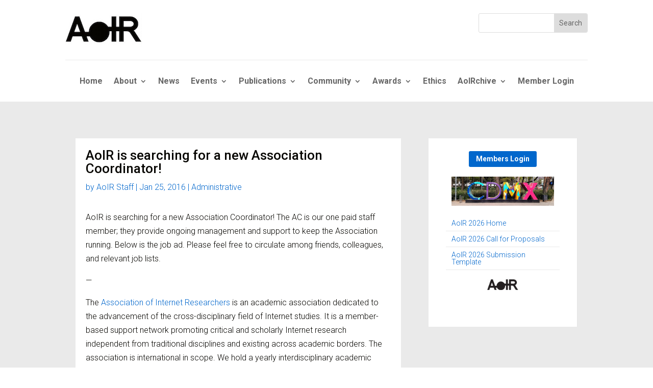

--- FILE ---
content_type: text/html; charset=UTF-8
request_url: https://aoir.org/aoir-hiring-association-coordinator/
body_size: 12210
content:
<!DOCTYPE html>
<html lang="en-US">
<head><style>img.lazy{min-height:1px}</style><link href="https://aoir.org/wp-content/plugins/w3-total-cache/pub/js/lazyload.min.js" as="script">
	<meta charset="UTF-8" />
<meta http-equiv="X-UA-Compatible" content="IE=edge">
	<link rel="pingback" href="https://aoir.org/xmlrpc.php" />

	<script type="text/javascript">
		document.documentElement.className = 'js';
	</script>
	
	<title>AoIR is searching for a new Association Coordinator! |</title>
<meta name='robots' content='max-image-preview:large' />
<script type="text/javascript">
			let jqueryParams=[],jQuery=function(r){return jqueryParams=[...jqueryParams,r],jQuery},$=function(r){return jqueryParams=[...jqueryParams,r],$};window.jQuery=jQuery,window.$=jQuery;let customHeadScripts=!1;jQuery.fn=jQuery.prototype={},$.fn=jQuery.prototype={},jQuery.noConflict=function(r){if(window.jQuery)return jQuery=window.jQuery,$=window.jQuery,customHeadScripts=!0,jQuery.noConflict},jQuery.ready=function(r){jqueryParams=[...jqueryParams,r]},$.ready=function(r){jqueryParams=[...jqueryParams,r]},jQuery.load=function(r){jqueryParams=[...jqueryParams,r]},$.load=function(r){jqueryParams=[...jqueryParams,r]},jQuery.fn.ready=function(r){jqueryParams=[...jqueryParams,r]},$.fn.ready=function(r){jqueryParams=[...jqueryParams,r]};</script><link rel='dns-prefetch' href='//fonts.googleapis.com' />
<link rel="alternate" type="application/rss+xml" title=" &raquo; Feed" href="https://aoir.org/feed/" />
<link rel="alternate" type="application/rss+xml" title=" &raquo; Comments Feed" href="https://aoir.org/comments/feed/" />
<meta content="AoIR v.1.0.0" name="generator"/><link rel='stylesheet' id='wp-block-library-css' href='https://aoir.org/wp-includes/css/dist/block-library/style.min.css?ver=6.8.3' type='text/css' media='all' />
<style id='wp-block-library-theme-inline-css' type='text/css'>
.wp-block-audio :where(figcaption){color:#555;font-size:13px;text-align:center}.is-dark-theme .wp-block-audio :where(figcaption){color:#ffffffa6}.wp-block-audio{margin:0 0 1em}.wp-block-code{border:1px solid #ccc;border-radius:4px;font-family:Menlo,Consolas,monaco,monospace;padding:.8em 1em}.wp-block-embed :where(figcaption){color:#555;font-size:13px;text-align:center}.is-dark-theme .wp-block-embed :where(figcaption){color:#ffffffa6}.wp-block-embed{margin:0 0 1em}.blocks-gallery-caption{color:#555;font-size:13px;text-align:center}.is-dark-theme .blocks-gallery-caption{color:#ffffffa6}:root :where(.wp-block-image figcaption){color:#555;font-size:13px;text-align:center}.is-dark-theme :root :where(.wp-block-image figcaption){color:#ffffffa6}.wp-block-image{margin:0 0 1em}.wp-block-pullquote{border-bottom:4px solid;border-top:4px solid;color:currentColor;margin-bottom:1.75em}.wp-block-pullquote cite,.wp-block-pullquote footer,.wp-block-pullquote__citation{color:currentColor;font-size:.8125em;font-style:normal;text-transform:uppercase}.wp-block-quote{border-left:.25em solid;margin:0 0 1.75em;padding-left:1em}.wp-block-quote cite,.wp-block-quote footer{color:currentColor;font-size:.8125em;font-style:normal;position:relative}.wp-block-quote:where(.has-text-align-right){border-left:none;border-right:.25em solid;padding-left:0;padding-right:1em}.wp-block-quote:where(.has-text-align-center){border:none;padding-left:0}.wp-block-quote.is-large,.wp-block-quote.is-style-large,.wp-block-quote:where(.is-style-plain){border:none}.wp-block-search .wp-block-search__label{font-weight:700}.wp-block-search__button{border:1px solid #ccc;padding:.375em .625em}:where(.wp-block-group.has-background){padding:1.25em 2.375em}.wp-block-separator.has-css-opacity{opacity:.4}.wp-block-separator{border:none;border-bottom:2px solid;margin-left:auto;margin-right:auto}.wp-block-separator.has-alpha-channel-opacity{opacity:1}.wp-block-separator:not(.is-style-wide):not(.is-style-dots){width:100px}.wp-block-separator.has-background:not(.is-style-dots){border-bottom:none;height:1px}.wp-block-separator.has-background:not(.is-style-wide):not(.is-style-dots){height:2px}.wp-block-table{margin:0 0 1em}.wp-block-table td,.wp-block-table th{word-break:normal}.wp-block-table :where(figcaption){color:#555;font-size:13px;text-align:center}.is-dark-theme .wp-block-table :where(figcaption){color:#ffffffa6}.wp-block-video :where(figcaption){color:#555;font-size:13px;text-align:center}.is-dark-theme .wp-block-video :where(figcaption){color:#ffffffa6}.wp-block-video{margin:0 0 1em}:root :where(.wp-block-template-part.has-background){margin-bottom:0;margin-top:0;padding:1.25em 2.375em}
</style>
<style id='global-styles-inline-css' type='text/css'>
:root{--wp--preset--aspect-ratio--square: 1;--wp--preset--aspect-ratio--4-3: 4/3;--wp--preset--aspect-ratio--3-4: 3/4;--wp--preset--aspect-ratio--3-2: 3/2;--wp--preset--aspect-ratio--2-3: 2/3;--wp--preset--aspect-ratio--16-9: 16/9;--wp--preset--aspect-ratio--9-16: 9/16;--wp--preset--color--black: #000000;--wp--preset--color--cyan-bluish-gray: #abb8c3;--wp--preset--color--white: #ffffff;--wp--preset--color--pale-pink: #f78da7;--wp--preset--color--vivid-red: #cf2e2e;--wp--preset--color--luminous-vivid-orange: #ff6900;--wp--preset--color--luminous-vivid-amber: #fcb900;--wp--preset--color--light-green-cyan: #7bdcb5;--wp--preset--color--vivid-green-cyan: #00d084;--wp--preset--color--pale-cyan-blue: #8ed1fc;--wp--preset--color--vivid-cyan-blue: #0693e3;--wp--preset--color--vivid-purple: #9b51e0;--wp--preset--gradient--vivid-cyan-blue-to-vivid-purple: linear-gradient(135deg,rgba(6,147,227,1) 0%,rgb(155,81,224) 100%);--wp--preset--gradient--light-green-cyan-to-vivid-green-cyan: linear-gradient(135deg,rgb(122,220,180) 0%,rgb(0,208,130) 100%);--wp--preset--gradient--luminous-vivid-amber-to-luminous-vivid-orange: linear-gradient(135deg,rgba(252,185,0,1) 0%,rgba(255,105,0,1) 100%);--wp--preset--gradient--luminous-vivid-orange-to-vivid-red: linear-gradient(135deg,rgba(255,105,0,1) 0%,rgb(207,46,46) 100%);--wp--preset--gradient--very-light-gray-to-cyan-bluish-gray: linear-gradient(135deg,rgb(238,238,238) 0%,rgb(169,184,195) 100%);--wp--preset--gradient--cool-to-warm-spectrum: linear-gradient(135deg,rgb(74,234,220) 0%,rgb(151,120,209) 20%,rgb(207,42,186) 40%,rgb(238,44,130) 60%,rgb(251,105,98) 80%,rgb(254,248,76) 100%);--wp--preset--gradient--blush-light-purple: linear-gradient(135deg,rgb(255,206,236) 0%,rgb(152,150,240) 100%);--wp--preset--gradient--blush-bordeaux: linear-gradient(135deg,rgb(254,205,165) 0%,rgb(254,45,45) 50%,rgb(107,0,62) 100%);--wp--preset--gradient--luminous-dusk: linear-gradient(135deg,rgb(255,203,112) 0%,rgb(199,81,192) 50%,rgb(65,88,208) 100%);--wp--preset--gradient--pale-ocean: linear-gradient(135deg,rgb(255,245,203) 0%,rgb(182,227,212) 50%,rgb(51,167,181) 100%);--wp--preset--gradient--electric-grass: linear-gradient(135deg,rgb(202,248,128) 0%,rgb(113,206,126) 100%);--wp--preset--gradient--midnight: linear-gradient(135deg,rgb(2,3,129) 0%,rgb(40,116,252) 100%);--wp--preset--font-size--small: 13px;--wp--preset--font-size--medium: 20px;--wp--preset--font-size--large: 36px;--wp--preset--font-size--x-large: 42px;--wp--preset--spacing--20: 0.44rem;--wp--preset--spacing--30: 0.67rem;--wp--preset--spacing--40: 1rem;--wp--preset--spacing--50: 1.5rem;--wp--preset--spacing--60: 2.25rem;--wp--preset--spacing--70: 3.38rem;--wp--preset--spacing--80: 5.06rem;--wp--preset--shadow--natural: 6px 6px 9px rgba(0, 0, 0, 0.2);--wp--preset--shadow--deep: 12px 12px 50px rgba(0, 0, 0, 0.4);--wp--preset--shadow--sharp: 6px 6px 0px rgba(0, 0, 0, 0.2);--wp--preset--shadow--outlined: 6px 6px 0px -3px rgba(255, 255, 255, 1), 6px 6px rgba(0, 0, 0, 1);--wp--preset--shadow--crisp: 6px 6px 0px rgba(0, 0, 0, 1);}:root { --wp--style--global--content-size: 823px;--wp--style--global--wide-size: 1080px; }:where(body) { margin: 0; }.wp-site-blocks > .alignleft { float: left; margin-right: 2em; }.wp-site-blocks > .alignright { float: right; margin-left: 2em; }.wp-site-blocks > .aligncenter { justify-content: center; margin-left: auto; margin-right: auto; }:where(.is-layout-flex){gap: 0.5em;}:where(.is-layout-grid){gap: 0.5em;}.is-layout-flow > .alignleft{float: left;margin-inline-start: 0;margin-inline-end: 2em;}.is-layout-flow > .alignright{float: right;margin-inline-start: 2em;margin-inline-end: 0;}.is-layout-flow > .aligncenter{margin-left: auto !important;margin-right: auto !important;}.is-layout-constrained > .alignleft{float: left;margin-inline-start: 0;margin-inline-end: 2em;}.is-layout-constrained > .alignright{float: right;margin-inline-start: 2em;margin-inline-end: 0;}.is-layout-constrained > .aligncenter{margin-left: auto !important;margin-right: auto !important;}.is-layout-constrained > :where(:not(.alignleft):not(.alignright):not(.alignfull)){max-width: var(--wp--style--global--content-size);margin-left: auto !important;margin-right: auto !important;}.is-layout-constrained > .alignwide{max-width: var(--wp--style--global--wide-size);}body .is-layout-flex{display: flex;}.is-layout-flex{flex-wrap: wrap;align-items: center;}.is-layout-flex > :is(*, div){margin: 0;}body .is-layout-grid{display: grid;}.is-layout-grid > :is(*, div){margin: 0;}body{padding-top: 0px;padding-right: 0px;padding-bottom: 0px;padding-left: 0px;}:root :where(.wp-element-button, .wp-block-button__link){background-color: #32373c;border-width: 0;color: #fff;font-family: inherit;font-size: inherit;line-height: inherit;padding: calc(0.667em + 2px) calc(1.333em + 2px);text-decoration: none;}.has-black-color{color: var(--wp--preset--color--black) !important;}.has-cyan-bluish-gray-color{color: var(--wp--preset--color--cyan-bluish-gray) !important;}.has-white-color{color: var(--wp--preset--color--white) !important;}.has-pale-pink-color{color: var(--wp--preset--color--pale-pink) !important;}.has-vivid-red-color{color: var(--wp--preset--color--vivid-red) !important;}.has-luminous-vivid-orange-color{color: var(--wp--preset--color--luminous-vivid-orange) !important;}.has-luminous-vivid-amber-color{color: var(--wp--preset--color--luminous-vivid-amber) !important;}.has-light-green-cyan-color{color: var(--wp--preset--color--light-green-cyan) !important;}.has-vivid-green-cyan-color{color: var(--wp--preset--color--vivid-green-cyan) !important;}.has-pale-cyan-blue-color{color: var(--wp--preset--color--pale-cyan-blue) !important;}.has-vivid-cyan-blue-color{color: var(--wp--preset--color--vivid-cyan-blue) !important;}.has-vivid-purple-color{color: var(--wp--preset--color--vivid-purple) !important;}.has-black-background-color{background-color: var(--wp--preset--color--black) !important;}.has-cyan-bluish-gray-background-color{background-color: var(--wp--preset--color--cyan-bluish-gray) !important;}.has-white-background-color{background-color: var(--wp--preset--color--white) !important;}.has-pale-pink-background-color{background-color: var(--wp--preset--color--pale-pink) !important;}.has-vivid-red-background-color{background-color: var(--wp--preset--color--vivid-red) !important;}.has-luminous-vivid-orange-background-color{background-color: var(--wp--preset--color--luminous-vivid-orange) !important;}.has-luminous-vivid-amber-background-color{background-color: var(--wp--preset--color--luminous-vivid-amber) !important;}.has-light-green-cyan-background-color{background-color: var(--wp--preset--color--light-green-cyan) !important;}.has-vivid-green-cyan-background-color{background-color: var(--wp--preset--color--vivid-green-cyan) !important;}.has-pale-cyan-blue-background-color{background-color: var(--wp--preset--color--pale-cyan-blue) !important;}.has-vivid-cyan-blue-background-color{background-color: var(--wp--preset--color--vivid-cyan-blue) !important;}.has-vivid-purple-background-color{background-color: var(--wp--preset--color--vivid-purple) !important;}.has-black-border-color{border-color: var(--wp--preset--color--black) !important;}.has-cyan-bluish-gray-border-color{border-color: var(--wp--preset--color--cyan-bluish-gray) !important;}.has-white-border-color{border-color: var(--wp--preset--color--white) !important;}.has-pale-pink-border-color{border-color: var(--wp--preset--color--pale-pink) !important;}.has-vivid-red-border-color{border-color: var(--wp--preset--color--vivid-red) !important;}.has-luminous-vivid-orange-border-color{border-color: var(--wp--preset--color--luminous-vivid-orange) !important;}.has-luminous-vivid-amber-border-color{border-color: var(--wp--preset--color--luminous-vivid-amber) !important;}.has-light-green-cyan-border-color{border-color: var(--wp--preset--color--light-green-cyan) !important;}.has-vivid-green-cyan-border-color{border-color: var(--wp--preset--color--vivid-green-cyan) !important;}.has-pale-cyan-blue-border-color{border-color: var(--wp--preset--color--pale-cyan-blue) !important;}.has-vivid-cyan-blue-border-color{border-color: var(--wp--preset--color--vivid-cyan-blue) !important;}.has-vivid-purple-border-color{border-color: var(--wp--preset--color--vivid-purple) !important;}.has-vivid-cyan-blue-to-vivid-purple-gradient-background{background: var(--wp--preset--gradient--vivid-cyan-blue-to-vivid-purple) !important;}.has-light-green-cyan-to-vivid-green-cyan-gradient-background{background: var(--wp--preset--gradient--light-green-cyan-to-vivid-green-cyan) !important;}.has-luminous-vivid-amber-to-luminous-vivid-orange-gradient-background{background: var(--wp--preset--gradient--luminous-vivid-amber-to-luminous-vivid-orange) !important;}.has-luminous-vivid-orange-to-vivid-red-gradient-background{background: var(--wp--preset--gradient--luminous-vivid-orange-to-vivid-red) !important;}.has-very-light-gray-to-cyan-bluish-gray-gradient-background{background: var(--wp--preset--gradient--very-light-gray-to-cyan-bluish-gray) !important;}.has-cool-to-warm-spectrum-gradient-background{background: var(--wp--preset--gradient--cool-to-warm-spectrum) !important;}.has-blush-light-purple-gradient-background{background: var(--wp--preset--gradient--blush-light-purple) !important;}.has-blush-bordeaux-gradient-background{background: var(--wp--preset--gradient--blush-bordeaux) !important;}.has-luminous-dusk-gradient-background{background: var(--wp--preset--gradient--luminous-dusk) !important;}.has-pale-ocean-gradient-background{background: var(--wp--preset--gradient--pale-ocean) !important;}.has-electric-grass-gradient-background{background: var(--wp--preset--gradient--electric-grass) !important;}.has-midnight-gradient-background{background: var(--wp--preset--gradient--midnight) !important;}.has-small-font-size{font-size: var(--wp--preset--font-size--small) !important;}.has-medium-font-size{font-size: var(--wp--preset--font-size--medium) !important;}.has-large-font-size{font-size: var(--wp--preset--font-size--large) !important;}.has-x-large-font-size{font-size: var(--wp--preset--font-size--x-large) !important;}
:where(.wp-block-post-template.is-layout-flex){gap: 1.25em;}:where(.wp-block-post-template.is-layout-grid){gap: 1.25em;}
:where(.wp-block-columns.is-layout-flex){gap: 2em;}:where(.wp-block-columns.is-layout-grid){gap: 2em;}
:root :where(.wp-block-pullquote){font-size: 1.5em;line-height: 1.6;}
</style>
<link rel='stylesheet' id='gravitydivi-forms-customizer-module-styles-css' href='https://aoir.org/wp-content/plugins/gravity-divi-ultimate/styles/style.min.css?ver=3.0.7' type='text/css' media='all' />
<link rel='stylesheet' id='et-builder-googlefonts-cached-css' href='https://fonts.googleapis.com/css?family=Roboto:100,100italic,300,300italic,regular,italic,500,500italic,700,700italic,900,900italic&#038;subset=latin,latin-ext&#038;display=swap' type='text/css' media='all' />
<link rel='stylesheet' id='divi-style-parent-css' href='https://aoir.org/wp-content/themes/Divi/style-static.min.css?ver=4.27.4' type='text/css' media='all' />
<link rel='stylesheet' id='divi-style-css' href='https://aoir.org/wp-content/themes/aoir/style.css?ver=4.27.4' type='text/css' media='all' />
<script type="text/javascript" src="https://aoir.org/wp-includes/js/jquery/jquery.min.js?ver=3.7.1" id="jquery-core-js"></script>
<script type="text/javascript" src="https://aoir.org/wp-includes/js/jquery/jquery-migrate.min.js?ver=3.4.1" id="jquery-migrate-js"></script>
<script type="text/javascript" id="jquery-js-after">
/* <![CDATA[ */
jqueryParams.length&&$.each(jqueryParams,function(e,r){if("function"==typeof r){var n=String(r);n.replace("$","jQuery");var a=new Function("return "+n)();$(document).ready(a)}});
/* ]]> */
</script>
<script type="text/javascript" src="https://aoir.org/wp-content/themes/aoir/ds-script.js?ver=6.8.3" id="ds-theme-script-js"></script>
<link rel="https://api.w.org/" href="https://aoir.org/wp-json/" /><link rel="alternate" title="JSON" type="application/json" href="https://aoir.org/wp-json/wp/v2/posts/2156" /><link rel="EditURI" type="application/rsd+xml" title="RSD" href="https://aoir.org/xmlrpc.php?rsd" />
<meta name="generator" content="WordPress 6.8.3" />
<link rel="canonical" href="https://aoir.org/aoir-hiring-association-coordinator/" />
<link rel='shortlink' href='https://aoir.org/?p=2156' />
<link rel="alternate" title="oEmbed (JSON)" type="application/json+oembed" href="https://aoir.org/wp-json/oembed/1.0/embed?url=https%3A%2F%2Faoir.org%2Faoir-hiring-association-coordinator%2F" />
<link rel="alternate" title="oEmbed (XML)" type="text/xml+oembed" href="https://aoir.org/wp-json/oembed/1.0/embed?url=https%3A%2F%2Faoir.org%2Faoir-hiring-association-coordinator%2F&#038;format=xml" />
<meta name="viewport" content="width=device-width, initial-scale=1.0, maximum-scale=1.0, user-scalable=0" /><script >
    jQuery(function($) {
        $(document).ready(function() {
            $("body ul.et_mobile_menu li.menu-item-has-children, body ul.et_mobile_menu  li.page_item_has_children").append('<a href="#" class="mobile-toggle"></a>');
            $('ul.et_mobile_menu li.menu-item-has-children .mobile-toggle, ul.et_mobile_menu li.page_item_has_children .mobile-toggle').click(function(event) {
                event.preventDefault();
                $(this).parent('li').toggleClass('dt-open');
                $(this).parent('li').find('ul.children').first().toggleClass('visible');
                $(this).parent('li').find('ul.sub-menu').first().toggleClass('visible');
            });
            iconFINAL = 'P';
            $('body ul.et_mobile_menu li.menu-item-has-children, body ul.et_mobile_menu li.page_item_has_children').attr('data-icon', iconFINAL);
            $('.mobile-toggle').on('mouseover', function() {
                $(this).parent().addClass('is-hover');
            }).on('mouseout', function() {
                $(this).parent().removeClass('is-hover');
            })
        });
    }); 
</script><link rel="icon" href="https://aoir.org/wp-content/uploads/2023/09/cropped-aoir-32x32.jpg" sizes="32x32" />
<link rel="icon" href="https://aoir.org/wp-content/uploads/2023/09/cropped-aoir-192x192.jpg" sizes="192x192" />
<link rel="apple-touch-icon" href="https://aoir.org/wp-content/uploads/2023/09/cropped-aoir-180x180.jpg" />
<meta name="msapplication-TileImage" content="https://aoir.org/wp-content/uploads/2023/09/cropped-aoir-270x270.jpg" />
<style id="et-divi-customizer-global-cached-inline-styles">body,.et_pb_column_1_2 .et_quote_content blockquote cite,.et_pb_column_1_2 .et_link_content a.et_link_main_url,.et_pb_column_1_3 .et_quote_content blockquote cite,.et_pb_column_3_8 .et_quote_content blockquote cite,.et_pb_column_1_4 .et_quote_content blockquote cite,.et_pb_blog_grid .et_quote_content blockquote cite,.et_pb_column_1_3 .et_link_content a.et_link_main_url,.et_pb_column_3_8 .et_link_content a.et_link_main_url,.et_pb_column_1_4 .et_link_content a.et_link_main_url,.et_pb_blog_grid .et_link_content a.et_link_main_url,body .et_pb_bg_layout_light .et_pb_post p,body .et_pb_bg_layout_dark .et_pb_post p{font-size:16px}.et_pb_slide_content,.et_pb_best_value{font-size:18px}body{color:#060501}h1,h2,h3,h4,h5,h6{color:#060501}a{color:#0066cc}#footer-widgets .footer-widget li:before{top:10.6px}@media only screen and (min-width:1350px){.et_pb_row{padding:27px 0}.et_pb_section{padding:54px 0}.single.et_pb_pagebuilder_layout.et_full_width_page .et_post_meta_wrapper{padding-top:81px}.et_pb_fullwidth_section{padding:0}}	h1,h2,h3,h4,h5,h6{font-family:'Roboto',Helvetica,Arial,Lucida,sans-serif}body,input,textarea,select{font-family:'Roboto',Helvetica,Arial,Lucida,sans-serif}#menu-sidebar-menu li{border-bottom:#EAEAEA solid 1px!important;width:100%!important}#et_mobile_nav_menu .mobile_nav.opened .mobile_menu_bar::before,.et_pb_module.et_pb_menu .et_mobile_nav_menu .mobile_nav.opened .mobile_menu_bar::before{content:'\4d'}ul.et_mobile_menu li.menu-item-has-children .mobile-toggle,ul.et_mobile_menu li.page_item_has_children .mobile-toggle,.et-db #et-boc .et-l ul.et_mobile_menu li.menu-item-has-children .mobile-toggle,.et-db #et-boc .et-l ul.et_mobile_menu li.page_item_has_children .mobile-toggle{width:44px;height:100%;padding:0px!important;max-height:44px;border:none;position:absolute;right:0px;top:0px;z-index:999;background-color:transparent}ul.et_mobile_menu>li.menu-item-has-children,ul.et_mobile_menu>li.page_item_has_children,ul.et_mobile_menu>li.menu-item-has-children .sub-menu li.menu-item-has-children,.et-db #et-boc .et-l ul.et_mobile_menu>li.menu-item-has-children,.et-db #et-boc .et-l ul.et_mobile_menu>li.page_item_has_children,.et-db #et-boc .et-l ul.et_mobile_menu>li.menu-item-has-children .sub-menu li.menu-item-has-children{position:relative}.et_mobile_menu .menu-item-has-children>a,.et-db #et-boc .et-l .et_mobile_menu .menu-item-has-children>a{background-color:transparent}ul.et_mobile_menu .menu-item-has-children .sub-menu,#main-header ul.et_mobile_menu .menu-item-has-children .sub-menu,.et-db #et-boc .et-l ul.et_mobile_menu .menu-item-has-children .sub-menu,.et-db #main-header ul.et_mobile_menu .menu-item-has-children .sub-menu{display:none!important;visibility:hidden!important}ul.et_mobile_menu .menu-item-has-children .sub-menu.visible,#main-header ul.et_mobile_menu .menu-item-has-children .sub-menu.visible,.et-db #et-boc .et-l ul.et_mobile_menu .menu-item-has-children .sub-menu.visible,.et-db #main-header ul.et_mobile_menu .menu-item-has-children .sub-menu.visible{display:block!important;visibility:visible!important}ul.et_mobile_menu li.menu-item-has-children .mobile-toggle,.et-db #et-boc .et-l ul.et_mobile_menu li.menu-item-has-children .mobile-toggle{text-align:center;opacity:1}ul.et_mobile_menu li.menu-item-has-children .mobile-toggle::after,.et-db #et-boc .et-l ul.et_mobile_menu li.menu-item-has-children .mobile-toggle::after{top:10px;position:relative;font-family:"ETModules";content:'\33';color:#000;background:#f0f3f6;border-radius:50%;padding:3px}ul.et_mobile_menu li.menu-item-has-children.dt-open>.mobile-toggle::after,.et-db #et-boc .et-l ul.et_mobile_menu li.menu-item-has-children.dt-open>.mobile-toggle::after{content:'\32'}.et_pb_menu_0.et_pb_menu .et_mobile_menu:after{position:absolute;right:5%;margin-left:-20px;top:-14px;width:0;height:0;content:'';border-left:20px solid transparent;border-right:20px solid transparent;border-bottom:20px solid #ffffff}.mobile_menu_bar{position:relative;display:block;bottom:10px;line-height:0}.et_pb_menu_0.et_pb_menu .et_mobile_menu,.et_pb_menu_0.et_pb_menu .et_mobile_menu ul{background-color:#ffffff!important;border-radius:10px}</style></head>
<body class="wp-singular post-template-default single single-post postid-2156 single-format-standard wp-theme-Divi wp-child-theme-aoir et-tb-has-template et-tb-has-header et-tb-has-body et-tb-has-footer et_pb_button_helper_class et_cover_background et_pb_gutter windows et_pb_gutters3 et_divi_theme et-db">
	<div id="page-container">
<div id="et-boc" class="et-boc">
			
		<header class="et-l et-l--header">
			<div class="et_builder_inner_content et_pb_gutters3"><div class="et_pb_section et_pb_section_0_tb_header et_pb_with_background et_section_regular et_pb_section--with-menu" >
				
				
				
				
				
				
				<div class="et_pb_with_border et_pb_row et_pb_row_0_tb_header et_pb_row--with-menu">
				<div class="et_pb_column et_pb_column_3_4 et_pb_column_0_tb_header  et_pb_css_mix_blend_mode_passthrough">
				
				
				
				
				<div class="et_pb_module et_pb_image et_pb_image_0_tb_header">
				
				
				
				
				<a href="https://aoir.org/"><span class="et_pb_image_wrap "><img decoding="async" width="150" height="66" src="data:image/svg+xml,%3Csvg%20xmlns='http://www.w3.org/2000/svg'%20viewBox='0%200%20150%2066'%3E%3C/svg%3E" data-src="https://aoir.org/wp-content/uploads/2023/07/aoir-cropped.jpg" alt="" title="aoir-cropped" class="wp-image-4893 lazy" /></span></a>
			</div>
			</div><div class="et_pb_column et_pb_column_1_4 et_pb_column_1_tb_header  et_pb_css_mix_blend_mode_passthrough et-last-child et_pb_column--with-menu">
				
				
				
				
				<div class="et_pb_module et_pb_menu et_pb_menu_0_tb_header et_pb_bg_layout_light  et_pb_text_align_right et_dropdown_animation_fade et_pb_menu--without-logo et_pb_menu--style-left_aligned">
					
					
					
					
					<div class="et_pb_menu_inner_container clearfix">
						
						<div class="et_pb_menu__wrap">
							<div class="et_pb_menu__menu">
								<nav class="et-menu-nav"><ul id="menu-header-menu" class="et-menu nav"><li id="menu-item-421" class="et_pb_menu_page_id-421 menu-item menu-item-type-custom menu-item-object-custom menu-item-home menu-item-421"><a href="https://aoir.org">Home</a></li>
<li id="menu-item-390" class="et_pb_menu_page_id-341 menu-item menu-item-type-post_type menu-item-object-page menu-item-has-children menu-item-390"><a href="https://aoir.org/about/">About</a>
<ul class="sub-menu">
	<li id="menu-item-5553" class="et_pb_menu_page_id-5507 menu-item menu-item-type-post_type menu-item-object-page menu-item-5553"><a href="https://aoir.org/executivecommittee/">Executive Committee</a></li>
	<li id="menu-item-6364" class="et_pb_menu_page_id-6358 menu-item menu-item-type-post_type menu-item-object-page menu-item-6364"><a href="https://aoir.org/about/professional-staff/">Professional Staff</a></li>
	<li id="menu-item-494" class="et_pb_menu_page_id-490 menu-item menu-item-type-post_type menu-item-object-page menu-item-494"><a href="https://aoir.org/diversity-and-inclusivity/">Diversity and Inclusivity</a></li>
	<li id="menu-item-5394" class="et_pb_menu_page_id-5384 menu-item menu-item-type-post_type menu-item-object-page menu-item-5394"><a href="https://aoir.org/codeofconduct/">AoIR Code of Conduct</a></li>
	<li id="menu-item-391" class="et_pb_menu_page_id-349 menu-item menu-item-type-post_type menu-item-object-page menu-item-391"><a href="https://aoir.org/bylaws/">Bylaws</a></li>
</ul>
</li>
<li id="menu-item-403" class="et_pb_menu_page_id-389 menu-item menu-item-type-post_type menu-item-object-page current_page_parent menu-item-403"><a href="https://aoir.org/news/">News</a></li>
<li id="menu-item-398" class="et_pb_menu_page_id-351 menu-item menu-item-type-post_type menu-item-object-page menu-item-has-children menu-item-398"><a href="https://aoir.org/conferences/">Events</a>
<ul class="sub-menu">
	<li id="menu-item-6243" class="et_pb_menu_page_id-6232 menu-item menu-item-type-post_type menu-item-object-page menu-item-6243"><a href="https://aoir.org/aoir2026/">AoIR 2026</a></li>
	<li id="menu-item-435" class="et_pb_menu_page_id-433 menu-item menu-item-type-post_type menu-item-object-page menu-item-435"><a href="https://aoir.org/past-conferences/">Past Conferences</a></li>
</ul>
</li>
<li id="menu-item-404" class="et_pb_menu_page_id-357 menu-item menu-item-type-post_type menu-item-object-page menu-item-has-children menu-item-404"><a href="https://aoir.org/publications/">Publications</a>
<ul class="sub-menu">
	<li id="menu-item-405" class="et_pb_menu_page_id-359 menu-item menu-item-type-post_type menu-item-object-page menu-item-405"><a href="https://aoir.org/conference-papers/">Conference Papers: SPIR</a></li>
	<li id="menu-item-406" class="et_pb_menu_page_id-361 menu-item menu-item-type-post_type menu-item-object-page menu-item-406"><a href="https://aoir.org/ics-special-issues/">ICS Special Issues</a></li>
	<li id="menu-item-3664" class="et_pb_menu_page_id-3659 menu-item menu-item-type-post_type menu-item-object-page menu-item-3664"><a href="https://aoir.org/iprspecialissues/">Internet Policy Review Special Issues</a></li>
	<li id="menu-item-6041" class="et_pb_menu_page_id-6033 menu-item menu-item-type-post_type menu-item-object-page menu-item-6041"><a href="https://aoir.org/riskyresearchguide/">AoIR’s Risky Research Guide</a></li>
</ul>
</li>
<li id="menu-item-394" class="et_pb_menu_page_id-363 menu-item menu-item-type-post_type menu-item-object-page menu-item-has-children menu-item-394"><a href="https://aoir.org/community/">Community</a>
<ul class="sub-menu">
	<li id="menu-item-397" class="et_pb_menu_page_id-365 menu-item menu-item-type-post_type menu-item-object-page menu-item-397"><a href="https://aoir.org/membership/">Membership</a></li>
	<li id="menu-item-396" class="et_pb_menu_page_id-367 menu-item menu-item-type-post_type menu-item-object-page menu-item-396"><a href="https://aoir.org/mailing-lists/">Mailing List</a></li>
	<li id="menu-item-1857" class="et_pb_menu_page_id-1854 menu-item menu-item-type-post_type menu-item-object-page menu-item-1857"><a href="https://aoir.org/donate/">Donate</a></li>
	<li id="menu-item-395" class="et_pb_menu_page_id-369 menu-item menu-item-type-post_type menu-item-object-page menu-item-395"><a href="https://aoir.org/contact/">Contact</a></li>
</ul>
</li>
<li id="menu-item-1883" class="et_pb_menu_page_id-1811 menu-item menu-item-type-post_type menu-item-object-page menu-item-has-children menu-item-1883"><a href="https://aoir.org/awards/">Awards</a>
<ul class="sub-menu">
	<li id="menu-item-1884" class="et_pb_menu_page_id-1876 menu-item menu-item-type-post_type menu-item-object-page menu-item-1884"><a href="https://aoir.org/awards/nancy-baym-annual-book-award/">Nancy Baym Annual Book Award</a></li>
	<li id="menu-item-1885" class="et_pb_menu_page_id-1815 menu-item menu-item-type-post_type menu-item-object-page menu-item-1885"><a href="https://aoir.org/awards/dissertation-award/">Annual Dissertation Award</a></li>
	<li id="menu-item-1886" class="et_pb_menu_page_id-1817 menu-item menu-item-type-post_type menu-item-object-page menu-item-1886"><a href="https://aoir.org/awards/student-paper/">Best Student Paper</a></li>
</ul>
</li>
<li id="menu-item-401" class="et_pb_menu_page_id-371 menu-item menu-item-type-post_type menu-item-object-page menu-item-401"><a href="https://aoir.org/ethics/">Ethics</a></li>
<li id="menu-item-4019" class="et_pb_menu_page_id-3906 menu-item menu-item-type-post_type menu-item-object-page menu-item-has-children menu-item-4019"><a href="https://aoir.org/aoirchive/">AoIRchive</a>
<ul class="sub-menu">
	<li id="menu-item-4022" class="et_pb_menu_page_id-3982 menu-item menu-item-type-post_type menu-item-object-page menu-item-4022"><a href="https://aoir.org/aoirchive/aoirtimecapsule/">AoIR 20th Anniversary 2019-2039 Time Capsule</a></li>
	<li id="menu-item-4025" class="et_pb_menu_page_id-3908 menu-item menu-item-type-post_type menu-item-object-page menu-item-4025"><a href="https://aoir.org/aoirchive/aoirchiveform/">AoIRchive Contribution Form</a></li>
	<li id="menu-item-4021" class="et_pb_menu_page_id-3974 menu-item menu-item-type-post_type menu-item-object-page menu-item-4021"><a href="https://aoir.org/aoirchive/aoirchive_conferences/">AoIRchive – Conferences</a></li>
	<li id="menu-item-4020" class="et_pb_menu_page_id-4013 menu-item menu-item-type-post_type menu-item-object-page menu-item-4020"><a href="https://aoir.org/aoirchive/aoirchive-symposia/">AoIRchive – Symposia</a></li>
	<li id="menu-item-4023" class="et_pb_menu_page_id-3972 menu-item menu-item-type-post_type menu-item-object-page menu-item-4023"><a href="https://aoir.org/aoirchive/aoirchive_doc_coll/">AoIRchive – Doctoral Colloquium</a></li>
	<li id="menu-item-4024" class="et_pb_menu_page_id-3970 menu-item menu-item-type-post_type menu-item-object-page menu-item-4024"><a href="https://aoir.org/aoirchive/aoirchive_exec/">AoIRchive – Executive Committee</a></li>
</ul>
</li>
<li id="menu-item-4040" class="et_pb_menu_page_id-4040 menu-item menu-item-type-custom menu-item-object-custom menu-item-4040"><a href="https://members.aoir.org/">Member Login</a></li>
</ul></nav>
							</div>
							
							
							<div class="et_mobile_nav_menu">
				<div class="mobile_nav closed">
					<span class="mobile_menu_bar"></span>
				</div>
			</div>
						</div>
						
					</div>
				</div><div class="et_pb_module et_pb_search et_pb_search_0_tb_header  et_pb_text_align_left et_pb_bg_layout_light">
				
				
				
				
				<form role="search" method="get" class="et_pb_searchform" action="https://aoir.org/">
					<div>
						<label class="screen-reader-text" for="s">Search for:</label>
						<input type="text" name="s" placeholder="" class="et_pb_s" />
						<input type="hidden" name="et_pb_searchform_submit" value="et_search_proccess" />
						
						<input type="hidden" name="et_pb_include_posts" value="yes" />
						<input type="hidden" name="et_pb_include_pages" value="yes" />
						<input type="submit" value="Search" class="et_pb_searchsubmit">
					</div>
				</form>
			</div>
			</div>
				
				
				
				
			</div><div class="et_pb_row et_pb_row_1_tb_header et_pb_row--with-menu">
				<div class="et_pb_column et_pb_column_4_4 et_pb_column_2_tb_header  et_pb_css_mix_blend_mode_passthrough et-last-child et_pb_column--with-menu">
				
				
				
				
				<div class="et_pb_module et_pb_menu et_pb_menu_1_tb_header et_pb_bg_layout_light  et_pb_text_align_center et_dropdown_animation_fade et_pb_menu--without-logo et_pb_menu--style-left_aligned">
					
					
					
					
					<div class="et_pb_menu_inner_container clearfix">
						
						<div class="et_pb_menu__wrap">
							<div class="et_pb_menu__menu">
								<nav class="et-menu-nav"><ul id="menu-header-menu-1" class="et-menu nav"><li class="et_pb_menu_page_id-421 menu-item menu-item-type-custom menu-item-object-custom menu-item-home menu-item-421"><a href="https://aoir.org">Home</a></li>
<li class="et_pb_menu_page_id-341 menu-item menu-item-type-post_type menu-item-object-page menu-item-has-children menu-item-390"><a href="https://aoir.org/about/">About</a>
<ul class="sub-menu">
	<li class="et_pb_menu_page_id-5507 menu-item menu-item-type-post_type menu-item-object-page menu-item-5553"><a href="https://aoir.org/executivecommittee/">Executive Committee</a></li>
	<li class="et_pb_menu_page_id-6358 menu-item menu-item-type-post_type menu-item-object-page menu-item-6364"><a href="https://aoir.org/about/professional-staff/">Professional Staff</a></li>
	<li class="et_pb_menu_page_id-490 menu-item menu-item-type-post_type menu-item-object-page menu-item-494"><a href="https://aoir.org/diversity-and-inclusivity/">Diversity and Inclusivity</a></li>
	<li class="et_pb_menu_page_id-5384 menu-item menu-item-type-post_type menu-item-object-page menu-item-5394"><a href="https://aoir.org/codeofconduct/">AoIR Code of Conduct</a></li>
	<li class="et_pb_menu_page_id-349 menu-item menu-item-type-post_type menu-item-object-page menu-item-391"><a href="https://aoir.org/bylaws/">Bylaws</a></li>
</ul>
</li>
<li class="et_pb_menu_page_id-389 menu-item menu-item-type-post_type menu-item-object-page current_page_parent menu-item-403"><a href="https://aoir.org/news/">News</a></li>
<li class="et_pb_menu_page_id-351 menu-item menu-item-type-post_type menu-item-object-page menu-item-has-children menu-item-398"><a href="https://aoir.org/conferences/">Events</a>
<ul class="sub-menu">
	<li class="et_pb_menu_page_id-6232 menu-item menu-item-type-post_type menu-item-object-page menu-item-6243"><a href="https://aoir.org/aoir2026/">AoIR 2026</a></li>
	<li class="et_pb_menu_page_id-433 menu-item menu-item-type-post_type menu-item-object-page menu-item-435"><a href="https://aoir.org/past-conferences/">Past Conferences</a></li>
</ul>
</li>
<li class="et_pb_menu_page_id-357 menu-item menu-item-type-post_type menu-item-object-page menu-item-has-children menu-item-404"><a href="https://aoir.org/publications/">Publications</a>
<ul class="sub-menu">
	<li class="et_pb_menu_page_id-359 menu-item menu-item-type-post_type menu-item-object-page menu-item-405"><a href="https://aoir.org/conference-papers/">Conference Papers: SPIR</a></li>
	<li class="et_pb_menu_page_id-361 menu-item menu-item-type-post_type menu-item-object-page menu-item-406"><a href="https://aoir.org/ics-special-issues/">ICS Special Issues</a></li>
	<li class="et_pb_menu_page_id-3659 menu-item menu-item-type-post_type menu-item-object-page menu-item-3664"><a href="https://aoir.org/iprspecialissues/">Internet Policy Review Special Issues</a></li>
	<li class="et_pb_menu_page_id-6033 menu-item menu-item-type-post_type menu-item-object-page menu-item-6041"><a href="https://aoir.org/riskyresearchguide/">AoIR’s Risky Research Guide</a></li>
</ul>
</li>
<li class="et_pb_menu_page_id-363 menu-item menu-item-type-post_type menu-item-object-page menu-item-has-children menu-item-394"><a href="https://aoir.org/community/">Community</a>
<ul class="sub-menu">
	<li class="et_pb_menu_page_id-365 menu-item menu-item-type-post_type menu-item-object-page menu-item-397"><a href="https://aoir.org/membership/">Membership</a></li>
	<li class="et_pb_menu_page_id-367 menu-item menu-item-type-post_type menu-item-object-page menu-item-396"><a href="https://aoir.org/mailing-lists/">Mailing List</a></li>
	<li class="et_pb_menu_page_id-1854 menu-item menu-item-type-post_type menu-item-object-page menu-item-1857"><a href="https://aoir.org/donate/">Donate</a></li>
	<li class="et_pb_menu_page_id-369 menu-item menu-item-type-post_type menu-item-object-page menu-item-395"><a href="https://aoir.org/contact/">Contact</a></li>
</ul>
</li>
<li class="et_pb_menu_page_id-1811 menu-item menu-item-type-post_type menu-item-object-page menu-item-has-children menu-item-1883"><a href="https://aoir.org/awards/">Awards</a>
<ul class="sub-menu">
	<li class="et_pb_menu_page_id-1876 menu-item menu-item-type-post_type menu-item-object-page menu-item-1884"><a href="https://aoir.org/awards/nancy-baym-annual-book-award/">Nancy Baym Annual Book Award</a></li>
	<li class="et_pb_menu_page_id-1815 menu-item menu-item-type-post_type menu-item-object-page menu-item-1885"><a href="https://aoir.org/awards/dissertation-award/">Annual Dissertation Award</a></li>
	<li class="et_pb_menu_page_id-1817 menu-item menu-item-type-post_type menu-item-object-page menu-item-1886"><a href="https://aoir.org/awards/student-paper/">Best Student Paper</a></li>
</ul>
</li>
<li class="et_pb_menu_page_id-371 menu-item menu-item-type-post_type menu-item-object-page menu-item-401"><a href="https://aoir.org/ethics/">Ethics</a></li>
<li class="et_pb_menu_page_id-3906 menu-item menu-item-type-post_type menu-item-object-page menu-item-has-children menu-item-4019"><a href="https://aoir.org/aoirchive/">AoIRchive</a>
<ul class="sub-menu">
	<li class="et_pb_menu_page_id-3982 menu-item menu-item-type-post_type menu-item-object-page menu-item-4022"><a href="https://aoir.org/aoirchive/aoirtimecapsule/">AoIR 20th Anniversary 2019-2039 Time Capsule</a></li>
	<li class="et_pb_menu_page_id-3908 menu-item menu-item-type-post_type menu-item-object-page menu-item-4025"><a href="https://aoir.org/aoirchive/aoirchiveform/">AoIRchive Contribution Form</a></li>
	<li class="et_pb_menu_page_id-3974 menu-item menu-item-type-post_type menu-item-object-page menu-item-4021"><a href="https://aoir.org/aoirchive/aoirchive_conferences/">AoIRchive – Conferences</a></li>
	<li class="et_pb_menu_page_id-4013 menu-item menu-item-type-post_type menu-item-object-page menu-item-4020"><a href="https://aoir.org/aoirchive/aoirchive-symposia/">AoIRchive – Symposia</a></li>
	<li class="et_pb_menu_page_id-3972 menu-item menu-item-type-post_type menu-item-object-page menu-item-4023"><a href="https://aoir.org/aoirchive/aoirchive_doc_coll/">AoIRchive – Doctoral Colloquium</a></li>
	<li class="et_pb_menu_page_id-3970 menu-item menu-item-type-post_type menu-item-object-page menu-item-4024"><a href="https://aoir.org/aoirchive/aoirchive_exec/">AoIRchive – Executive Committee</a></li>
</ul>
</li>
<li class="et_pb_menu_page_id-4040 menu-item menu-item-type-custom menu-item-object-custom menu-item-4040"><a href="https://members.aoir.org/">Member Login</a></li>
</ul></nav>
							</div>
							
							
							<div class="et_mobile_nav_menu">
				<div class="mobile_nav closed">
					<span class="mobile_menu_bar"></span>
				</div>
			</div>
						</div>
						
					</div>
				</div>
			</div>
				
				
				
				
			</div>
				
				
			</div>		</div>
	</header>
	<div id="et-main-area">
	
    <div id="main-content">
    <div class="et-l et-l--body">
			<div class="et_builder_inner_content et_pb_gutters3"><div class="et_pb_section et_pb_section_0_tb_body et_pb_with_background et_section_regular" >
				
				
				
				
				
				
				<div class="et_pb_row et_pb_row_0_tb_body">
				<div class="et_pb_column et_pb_column_2_3 et_pb_column_0_tb_body  et_pb_css_mix_blend_mode_passthrough">
				
				
				
				
				<div class="et_pb_module et_pb_post_title et_pb_post_title_0_tb_body et_pb_bg_layout_light  et_pb_text_align_left"   >
				
				
				
				
				
				<div class="et_pb_title_container">
					<h1 class="entry-title">AoIR is searching for a new Association Coordinator!</h1><p class="et_pb_title_meta_container"> by <span class="author vcard"><a href="https://aoir.org/author/aoir-staff/" title="Posts by AoIR Staff" rel="author">AoIR Staff</a></span> | <span class="published">Jan 25, 2016</span> | <a href="https://aoir.org/category/administrative/" rel="category tag">Administrative</a></p>
				</div>
				<div class="et_pb_title_featured_container"><span class="et_pb_image_wrap"><img decoding="async" src="data:image/svg+xml,%3Csvg%20xmlns='http://www.w3.org/2000/svg'%20viewBox='0%200%201%201'%3E%3C/svg%3E" data-src="" alt="" title="AoIR is searching for a new Association Coordinator!" class="et_multi_view_hidden_image lazy" /></span></div>
			</div><div class="et_pb_module et_pb_post_content et_pb_post_content_0_tb_body">
				
				
				
				
				<p>AoIR is searching for a new Association Coordinator! The AC is our one paid staff member; they provide ongoing management and support to keep the Association running. Below is the job ad. Please feel free to circulate among friends, colleagues, and relevant job lists.</p>
<p>&#8212;</p>
<p>The <a href="https://aoir.org">Association of Internet Researchers</a> is an academic association dedicated to the advancement of the cross-disciplinary field of Internet studies. It is a member-based support network promoting critical and scholarly Internet research independent from traditional disciplines and existing across academic borders. The association is international in scope. We hold a yearly interdisciplinary academic conference. Our upcoming conference is in October in Berlin.</p>
<p>AoIR seeks an energetic and responsible Association Coordinator to support the mission of the Association. The AC provides support for all aspects of Association business, including: managing the website and the email list of 5,000 subscribers, monitoring and contributing to social media, managing the membership lists, supporting our online publication of conference proceedings, and assisting with conference management.</p>
<p>Required skills include: strong technical abilities and an ability to successfully trouble-shoot software systems, such as WordPress for managing our website, ConfTool for conference management, and Wild Apricot for membership management. We have an open-access publishing system that also requires troubleshooting, updating, and management. The applicant must possess strong communication and writing skills, an understanding of community management, and an ability to work proactively and independently. Experience with academic associations is strongly preferred.</p>
<p>This is an Independent Contractor position of 10-15 hours a week. Pay is commensurate with experience. Non-U.S. applicants will be subject to withholding and taxes. Review of applications will begin <span class="aBn" tabindex="0" data-term="goog_1093077866"><span class="aQJ">February 8, 2016</span></span> until the position is filled. Please send a cover letter and resume to Association President Jennifer Stromer-Galley at prez [at] aoir [dot] org.</p>

			</div>
			</div><div class="et_pb_column et_pb_column_1_3 et_pb_column_1_tb_body  et_pb_css_mix_blend_mode_passthrough et-last-child">
				
				
				
				
				<div class="et_pb_module et_pb_sidebar_0_tb_body et_pb_widget_area clearfix et_pb_widget_area_left et_pb_bg_layout_light">
				
				
				
				
				<div id="divi_pb_widget-2" class="et_pb_widget widget_divi_pb_widget"><div class="et_pb_section et_pb_section_1_tb_body et_pb_with_background et_section_regular et_pb_section--with-menu" >
				
				
				
				
				
				
				<div class="et_pb_row et_pb_row_1_tb_body et_pb_row--with-menu">
				<div class="et_pb_with_border et_pb_column_4_4 et_pb_column et_pb_column_2_tb_body  et_pb_css_mix_blend_mode_passthrough et-last-child et_pb_column--with-menu">
				
				
				
				
				<div class="et_pb_button_module_wrapper et_pb_button_0_tb_body_wrapper et_pb_button_alignment_center et_pb_module ">
				<a class="et_pb_button et_pb_button_0_tb_body et_pb_bg_layout_dark" href="https://members.aoir.org">Members Login</a>
			</div><div class="et_pb_module et_pb_image et_pb_image_0_tb_body">
				
				
				
				
				<span class="et_pb_image_wrap "><img fetchpriority="high" decoding="async" width="2560" height="736" src="data:image/svg+xml,%3Csvg%20xmlns='http://www.w3.org/2000/svg'%20viewBox='0%200%202560%20736'%3E%3C/svg%3E" data-src="https://aoir.org/wp-content/uploads/2026/01/Letras_de_la_Ciudad_de_Mexico_en_Parque_La_Bombilla-EDIT-1-1-scaled.jpg" alt="" title="Letras_de_la_Ciudad_de_México_en_Parque_La_Bombilla-EDIT (1)" data-srcset="https://aoir.org/wp-content/uploads/2026/01/Letras_de_la_Ciudad_de_Mexico_en_Parque_La_Bombilla-EDIT-1-1-scaled.jpg 2560w, https://aoir.org/wp-content/uploads/2026/01/Letras_de_la_Ciudad_de_Mexico_en_Parque_La_Bombilla-EDIT-1-1-1280x368.jpg 1280w, https://aoir.org/wp-content/uploads/2026/01/Letras_de_la_Ciudad_de_Mexico_en_Parque_La_Bombilla-EDIT-1-1-980x282.jpg 980w, https://aoir.org/wp-content/uploads/2026/01/Letras_de_la_Ciudad_de_Mexico_en_Parque_La_Bombilla-EDIT-1-1-480x138.jpg 480w" data-sizes="(min-width: 0px) and (max-width: 480px) 480px, (min-width: 481px) and (max-width: 980px) 980px, (min-width: 981px) and (max-width: 1280px) 1280px, (min-width: 1281px) 2560px, 100vw" class="wp-image-6297 lazy" /></span>
			</div><div class="et_pb_module et_pb_menu et_pb_menu_0_tb_body et_pb_bg_layout_light  et_pb_text_align_left et_dropdown_animation_fade et_pb_menu--without-logo et_pb_menu--style-left_aligned">
					
					
					
					
					<div class="et_pb_menu_inner_container clearfix">
						
						<div class="et_pb_menu__wrap">
							<div class="et_pb_menu__menu">
								<nav class="et-menu-nav"><ul id="menu-sidebar-menu" class="et-menu nav"><li id="menu-item-6245" class="et_pb_menu_page_id-6232 menu-item menu-item-type-post_type menu-item-object-page menu-item-6245"><a href="https://aoir.org/aoir2026/">AoIR 2026 Home</a></li>
<li id="menu-item-6260" class="et_pb_menu_page_id-6255 menu-item menu-item-type-post_type menu-item-object-page menu-item-6260"><a href="https://aoir.org/aoir2026/aoir2026cfp/">AoIR 2026 Call for Proposals</a></li>
<li id="menu-item-6310" class="et_pb_menu_page_id-6281 menu-item menu-item-type-post_type menu-item-object-page menu-item-6310"><a href="https://aoir.org/aoir2026/aoir2026-submission-template/">AoIR 2026 Submission Template</a></li>
</ul></nav>
							</div>
							
							
							<div class="et_mobile_nav_menu">
				<div class="mobile_nav closed">
					<span class="mobile_menu_bar"></span>
				</div>
			</div>
						</div>
						
					</div>
				</div><div class="et_pb_module et_pb_image et_pb_image_1_tb_body">
				
				
				
				
				<span class="et_pb_image_wrap "><img decoding="async" width="2240" height="765" src="data:image/svg+xml,%3Csvg%20xmlns='http://www.w3.org/2000/svg'%20viewBox='0%200%202240%20765'%3E%3C/svg%3E" data-src="https://aoir.org/wp-content/uploads/2023/07/Untitled-design.png" alt="" title="AoIR Logo" data-srcset="https://aoir.org/wp-content/uploads/2023/07/Untitled-design.png 2240w, https://aoir.org/wp-content/uploads/2023/07/Untitled-design-1280x437.png 1280w, https://aoir.org/wp-content/uploads/2023/07/Untitled-design-980x335.png 980w, https://aoir.org/wp-content/uploads/2023/07/Untitled-design-480x164.png 480w" data-sizes="(min-width: 0px) and (max-width: 480px) 480px, (min-width: 481px) and (max-width: 980px) 980px, (min-width: 981px) and (max-width: 1280px) 1280px, (min-width: 1281px) 2240px, 100vw" class="wp-image-6335 lazy" /></span>
			</div>
			</div>
				
				
				
				
			</div>
				
				
			</div></div>
			</div>
			</div>
				
				
				
				
			</div>
				
				
			</div>		</div>
	</div>
	    </div>
    
	<footer class="et-l et-l--footer">
			<div class="et_builder_inner_content et_pb_gutters3"><div class="et_pb_section et_pb_section_0_tb_footer et_pb_with_background et_section_regular" >
				
				
				
				
				
				
				<div class="et_pb_row et_pb_row_0_tb_footer">
				<div class="et_pb_column et_pb_column_1_4 et_pb_column_0_tb_footer  et_pb_css_mix_blend_mode_passthrough et_pb_column_empty">
				
				
				
				
				
			</div><div class="et_pb_column et_pb_column_1_2 et_pb_column_1_tb_footer  et_pb_css_mix_blend_mode_passthrough">
				
				
				
				
				<div class="et_pb_module et_pb_text et_pb_text_0_tb_footer  et_pb_text_align_center et_pb_bg_layout_light">
				
				
				
				
				<div class="et_pb_text_inner"><p><a href="https://aoir.org/membership/">Member login</a> | <a href="https://aoir.org/about/">About AoIR</a> | <a href="https://aoir.org/aoir-privacy-policy/">Privacy Policy</a></p></div>
			</div>
			</div><div class="et_pb_column et_pb_column_1_4 et_pb_column_2_tb_footer  et_pb_css_mix_blend_mode_passthrough et-last-child et_pb_column_empty">
				
				
				
				
				
			</div>
				
				
				
				
			</div>
				
				
			</div>		</div>
	</footer>
		</div>

			
		</div>
		</div>

			<script type="speculationrules">
{"prefetch":[{"source":"document","where":{"and":[{"href_matches":"\/*"},{"not":{"href_matches":["\/wp-*.php","\/wp-admin\/*","\/wp-content\/uploads\/*","\/wp-content\/*","\/wp-content\/plugins\/*","\/wp-content\/themes\/aoir\/*","\/wp-content\/themes\/Divi\/*","\/*\\?(.+)"]}},{"not":{"selector_matches":"a[rel~=\"nofollow\"]"}},{"not":{"selector_matches":".no-prefetch, .no-prefetch a"}}]},"eagerness":"conservative"}]}
</script>
<script>
  (function(i,s,o,g,r,a,m){i['GoogleAnalyticsObject']=r;i[r]=i[r]||function(){
  (i[r].q=i[r].q||[]).push(arguments)},i[r].l=1*new Date();a=s.createElement(o),
  m=s.getElementsByTagName(o)[0];a.async=1;a.src=g;m.parentNode.insertBefore(a,m)
  })(window,document,'script','https://www.google-analytics.com/analytics.js','ga');

  ga('create', 'UA-86550633-1', 'auto');
  ga('send', 'pageview');

</script><script type="text/javascript" id="divi-custom-script-js-extra">
/* <![CDATA[ */
var DIVI = {"item_count":"%d Item","items_count":"%d Items"};
var et_builder_utils_params = {"condition":{"diviTheme":true,"extraTheme":false},"scrollLocations":["app","top"],"builderScrollLocations":{"desktop":"app","tablet":"app","phone":"app"},"onloadScrollLocation":"app","builderType":"fe"};
var et_frontend_scripts = {"builderCssContainerPrefix":"#et-boc","builderCssLayoutPrefix":"#et-boc .et-l"};
var et_pb_custom = {"ajaxurl":"https:\/\/aoir.org\/wp-admin\/admin-ajax.php","images_uri":"https:\/\/aoir.org\/wp-content\/themes\/Divi\/images","builder_images_uri":"https:\/\/aoir.org\/wp-content\/themes\/Divi\/includes\/builder\/images","et_frontend_nonce":"6068dfd5c2","subscription_failed":"Please, check the fields below to make sure you entered the correct information.","et_ab_log_nonce":"87c2f865a2","fill_message":"Please, fill in the following fields:","contact_error_message":"Please, fix the following errors:","invalid":"Invalid email","captcha":"Captcha","prev":"Prev","previous":"Previous","next":"Next","wrong_captcha":"You entered the wrong number in captcha.","wrong_checkbox":"Checkbox","ignore_waypoints":"no","is_divi_theme_used":"1","widget_search_selector":".widget_search","ab_tests":[],"is_ab_testing_active":"","page_id":"2156","unique_test_id":"","ab_bounce_rate":"5","is_cache_plugin_active":"no","is_shortcode_tracking":"","tinymce_uri":"https:\/\/aoir.org\/wp-content\/themes\/Divi\/includes\/builder\/frontend-builder\/assets\/vendors","accent_color":"#7EBEC5","waypoints_options":[]};
var et_pb_box_shadow_elements = [];
/* ]]> */
</script>
<script type="text/javascript" src="https://aoir.org/wp-content/themes/Divi/js/scripts.min.js?ver=4.27.4" id="divi-custom-script-js"></script>
<script type="text/javascript" src="https://aoir.org/wp-content/themes/Divi/includes/builder/feature/dynamic-assets/assets/js/jquery.fitvids.js?ver=4.27.4" id="fitvids-js"></script>
<script type="text/javascript" src="https://aoir.org/wp-content/plugins/gravity-divi-ultimate/scripts/frontend-bundle.min.js?ver=3.0.7" id="gravitydivi-forms-customizer-module-frontend-bundle-js"></script>
<script type="text/javascript" src="https://aoir.org/wp-content/themes/Divi/core/admin/js/common.js?ver=4.27.4" id="et-core-common-js"></script>
<script type="text/javascript" id="et-builder-modules-script-sticky-js-extra">
/* <![CDATA[ */
var et_pb_sticky_elements = [];
/* ]]> */
</script>
<script type="text/javascript" src="https://aoir.org/wp-content/themes/Divi/includes/builder/feature/dynamic-assets/assets/js/sticky-elements.js?ver=4.27.4" id="et-builder-modules-script-sticky-js"></script>
<style id="et-builder-module-design-tb-4892-tb-4998-tb-4898-2156-cached-inline-styles">.et_pb_section_0_tb_header.et_pb_section{padding-top:0px;padding-bottom:0px;margin-top:0px;margin-bottom:0px;background-color:#FFFFFF!important}.et_pb_row_0_tb_header{border-bottom-width:1px;border-bottom-color:#eaeaea}.et_pb_image_0_tb_header{text-align:left;margin-left:0}.et_pb_menu_0_tb_header.et_pb_menu ul li a{font-weight:700;font-size:16px;color:#060501!important}.et_pb_menu_0_tb_header.et_pb_menu{background-color:RGBA(255,255,255,0)}.et_pb_menu_0_tb_header{margin-top:-80px!important}.et_pb_menu_0_tb_header.et_pb_menu .nav li ul,.et_pb_menu_1_tb_header.et_pb_menu .nav li ul{background-color:#ffffff!important;border-color:#FFFFFF}.et_pb_menu_0_tb_header.et_pb_menu .et_mobile_menu,.et_pb_menu_1_tb_header.et_pb_menu .et_mobile_menu{border-color:#FFFFFF}.et_pb_menu_0_tb_header.et_pb_menu .nav li ul.sub-menu a,.et_pb_menu_0_tb_header.et_pb_menu .nav li ul.sub-menu li.current-menu-item a,.et_pb_menu_0_tb_header.et_pb_menu .et_mobile_menu a{color:#060501!important}.et_pb_menu_0_tb_header.et_pb_menu .et_mobile_menu,.et_pb_menu_0_tb_header.et_pb_menu .et_mobile_menu ul{background-color:#FFFFFF!important}.et_pb_menu_0_tb_header .et_pb_menu_inner_container>.et_pb_menu__logo-wrap,.et_pb_menu_0_tb_header .et_pb_menu__logo-slot,.et_pb_menu_1_tb_header .et_pb_menu_inner_container>.et_pb_menu__logo-wrap,.et_pb_menu_1_tb_header .et_pb_menu__logo-slot{width:auto;max-width:100%}.et_pb_menu_0_tb_header .et_pb_menu_inner_container>.et_pb_menu__logo-wrap .et_pb_menu__logo img,.et_pb_menu_0_tb_header .et_pb_menu__logo-slot .et_pb_menu__logo-wrap img,.et_pb_menu_1_tb_header .et_pb_menu_inner_container>.et_pb_menu__logo-wrap .et_pb_menu__logo img,.et_pb_menu_1_tb_header .et_pb_menu__logo-slot .et_pb_menu__logo-wrap img{height:auto;max-height:none}.et_pb_menu_0_tb_header .mobile_nav .mobile_menu_bar:before,.et_pb_menu_0_tb_header .et_pb_menu__icon.et_pb_menu__search-button,.et_pb_menu_0_tb_header .et_pb_menu__icon.et_pb_menu__close-search-button,.et_pb_menu_0_tb_header .et_pb_menu__icon.et_pb_menu__cart-button{color:#060501}.et_pb_search_0_tb_header{overflow-x:hidden;overflow-y:hidden}.et_pb_search_0_tb_header input.et_pb_s{padding-top:0.715em!important;padding-right:0.715em!important;padding-bottom:0.715em!important;padding-left:0.715em!important;height:auto;min-height:0}.et_pb_menu_1_tb_header.et_pb_menu ul li a{font-weight:700;font-size:16px}.et_pb_menu_1_tb_header.et_pb_menu{background-color:#ffffff}.et_pb_menu_1_tb_header.et_pb_menu .et_mobile_menu,.et_pb_menu_1_tb_header.et_pb_menu .et_mobile_menu ul{background-color:#ffffff!important}.et_pb_menu_1_tb_header .mobile_nav .mobile_menu_bar:before,.et_pb_menu_1_tb_header .et_pb_menu__icon.et_pb_menu__search-button,.et_pb_menu_1_tb_header .et_pb_menu__icon.et_pb_menu__close-search-button,.et_pb_menu_1_tb_header .et_pb_menu__icon.et_pb_menu__cart-button{color:#7EBEC5}@media only screen and (min-width:981px){.et_pb_menu_0_tb_header{display:none!important}}@media only screen and (max-width:980px){.et_pb_section_0_tb_header.et_pb_section{margin-top:0px;margin-bottom:0px}.et_pb_row_0_tb_header{border-bottom-width:1px;border-bottom-color:#eaeaea}.et_pb_image_0_tb_header .et_pb_image_wrap img{width:auto}}@media only screen and (min-width:768px) and (max-width:980px){.et_pb_row_1_tb_header{display:none!important}}@media only screen and (max-width:767px){.et_pb_section_0_tb_header.et_pb_section{margin-top:0px;margin-bottom:0px}.et_pb_row_0_tb_header{border-bottom-width:1px;border-bottom-color:#eaeaea}.et_pb_row_0_tb_header.et_pb_row{padding-bottom:0px!important;padding-bottom:0px!important}.et_pb_image_0_tb_header .et_pb_image_wrap img{width:auto}.et_pb_search_0_tb_header{margin-bottom:20px!important}.et_pb_row_1_tb_header{display:none!important}}.et_pb_section_0_tb_body.et_pb_section{background-color:#EAEAEA!important}.et_pb_row_0_tb_body.et_pb_row{padding-top:20px!important;padding-right:20px!important;padding-left:20px!important;padding-top:20px;padding-right:20px;padding-left:20px}.et_pb_post_title_0_tb_body .et_pb_title_container .et_pb_title_meta_container,.et_pb_post_title_0_tb_body .et_pb_title_container .et_pb_title_meta_container a{font-weight:300;color:#0066CC!important}.et_pb_section .et_pb_post_title_0_tb_body.et_pb_post_title{padding-top:20px!important;padding-right:20px!important;padding-left:20px!important}.et_pb_post_title_0_tb_body .et_pb_title_featured_container img,.et_pb_menu_0_tb_body .et_pb_menu_inner_container>.et_pb_menu__logo-wrap .et_pb_menu__logo img,.et_pb_menu_0_tb_body .et_pb_menu__logo-slot .et_pb_menu__logo-wrap img{height:auto;max-height:none}.et_pb_post_content_0_tb_body{font-weight:300;padding-right:20px;padding-bottom:20px;padding-left:20px}.et_pb_sidebar_0_tb_body.et_pb_widget_area,.et_pb_sidebar_0_tb_body.et_pb_widget_area li,.et_pb_sidebar_0_tb_body.et_pb_widget_area li:before,.et_pb_sidebar_0_tb_body.et_pb_widget_area a{font-weight:300}.et_pb_sidebar_0_tb_body.et_pb_widget_area,.et_pb_column_0_tb_body{background-color:#FFFFFF}.et_pb_sidebar_0_tb_body{padding-top:20px;padding-right:20px;padding-bottom:20px;padding-left:20px}.et_pb_section_1_tb_body.et_pb_section{padding-top:0px;padding-right:0px;padding-bottom:0px;padding-left:0px;margin-top:0px;margin-right:0px;margin-bottom:0px;margin-left:0px;background-color:#FFFFFF!important}body #page-container .et_pb_section .et_pb_button_0_tb_body{color:#FFFFFF!important;border-width:0px!important;font-size:14px;font-weight:700!important;background-color:#0167cc}body #page-container .et_pb_section .et_pb_button_0_tb_body,body #page-container .et_pb_section .et_pb_button_0_tb_body:hover{padding:0.3em 1em!important}body #page-container .et_pb_section .et_pb_button_0_tb_body:before,body #page-container .et_pb_section .et_pb_button_0_tb_body:after{display:none!important}.et_pb_button_0_tb_body,.et_pb_button_0_tb_body:after{transition:all 300ms ease 0ms}.et_pb_image_0_tb_body{width:100%;max-width:100%!important;text-align:center}.et_pb_image_0_tb_body .et_pb_image_wrap,.et_pb_image_0_tb_body img{width:100%}.et_pb_menu_0_tb_body.et_pb_menu ul li a,.et_pb_menu_0_tb_body.et_pb_menu ul li.current-menu-item a{color:#0066CC!important}.et_pb_menu_0_tb_body.et_pb_menu{background-color:#ffffff}.et_pb_menu_0_tb_body.et_pb_menu .nav li ul,.et_pb_menu_0_tb_body.et_pb_menu .et_mobile_menu,.et_pb_menu_0_tb_body.et_pb_menu .et_mobile_menu ul{background-color:#ffffff!important}.et_pb_menu_0_tb_body .et_pb_menu_inner_container>.et_pb_menu__logo-wrap,.et_pb_menu_0_tb_body .et_pb_menu__logo-slot{width:auto;max-width:100%}.et_pb_menu_0_tb_body .mobile_nav .mobile_menu_bar:before,.et_pb_menu_0_tb_body .et_pb_menu__icon.et_pb_menu__search-button,.et_pb_menu_0_tb_body .et_pb_menu__icon.et_pb_menu__close-search-button,.et_pb_menu_0_tb_body .et_pb_menu__icon.et_pb_menu__cart-button{color:#7EBEC5}.et_pb_image_1_tb_body{width:30%;text-align:center}.et_pb_column_2_tb_body{border-style:none}@media only screen and (max-width:980px){.et_pb_image_1_tb_body .et_pb_image_wrap img{width:auto}}@media only screen and (max-width:767px){.et_pb_image_1_tb_body .et_pb_image_wrap img{width:auto}}.et_pb_section_0_tb_footer.et_pb_section{padding-top:0px;padding-bottom:0px;margin-top:0px;margin-bottom:0px;background-color:#333333!important}.et_pb_text_0_tb_footer.et_pb_text,.et_pb_text_0_tb_footer.et_pb_text a{color:#FFFFFF!important}.et_pb_text_0_tb_footer{font-weight:300;font-size:14px;padding-top:0px!important;padding-right:20px!important;padding-bottom:0px!important;padding-left:20px!important}.et_pb_text_0_tb_footer h1{line-height:38px}.et_pb_text_0_tb_footer h3{font-size:20px}@media only screen and (max-width:767px){.et_pb_row_0_tb_footer.et_pb_row{padding-bottom:0px!important;padding-bottom:0px!important}}</style>	
	<script>window.w3tc_lazyload=1,window.lazyLoadOptions={elements_selector:".lazy",callback_loaded:function(t){var e;try{e=new CustomEvent("w3tc_lazyload_loaded",{detail:{e:t}})}catch(a){(e=document.createEvent("CustomEvent")).initCustomEvent("w3tc_lazyload_loaded",!1,!1,{e:t})}window.dispatchEvent(e)}}</script><script async src="https://aoir.org/wp-content/plugins/w3-total-cache/pub/js/lazyload.min.js"></script></body>
</html>

<!--
Performance optimized by W3 Total Cache. Learn more: https://www.boldgrid.com/w3-total-cache/

Page Caching using Disk: Enhanced 
Lazy Loading
Database Caching 93/113 queries in 0.037 seconds using Disk

Served from: aoir.org @ 2026-01-06 21:12:38 by W3 Total Cache
-->

--- FILE ---
content_type: text/plain
request_url: https://www.google-analytics.com/j/collect?v=1&_v=j102&a=1205444259&t=pageview&_s=1&dl=https%3A%2F%2Faoir.org%2Faoir-hiring-association-coordinator%2F&ul=en-us%40posix&dt=AoIR%20is%20searching%20for%20a%20new%20Association%20Coordinator!%20%7C&sr=1280x720&vp=1280x720&_u=IEBAAEABAAAAACAAI~&jid=365817097&gjid=1663117922&cid=1215953019.1768959635&tid=UA-86550633-1&_gid=1584667740.1768959635&_r=1&_slc=1&z=296767235
body_size: -448
content:
2,cG-2W2L8F8NY3